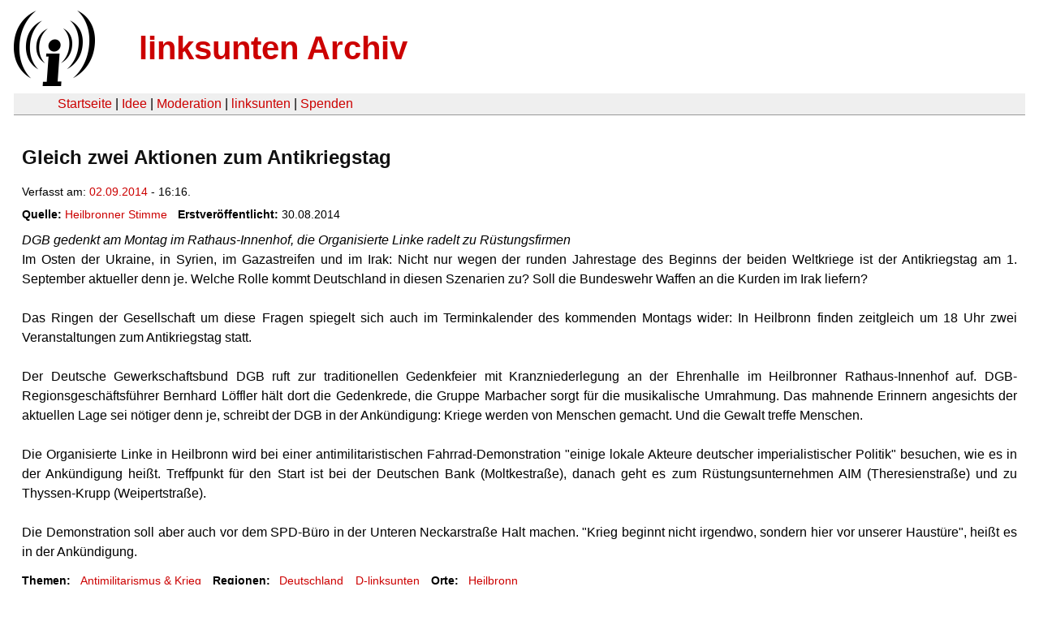

--- FILE ---
content_type: text/html
request_url: https://linksunten.indymedia.org/nl/node/121792/index.html
body_size: 2010
content:
<!DOCTYPE html PUBLIC "-//W3C//DTD XHTML 1.0 Transitional//EN"
        "http://www.w3.org/TR/xhtml1/DTD/xhtml1-transitional.dtd">
<html xmlns="http://www.w3.org/1999/xhtml" xml:lang="de" lang="de" dir="ltr">

<head>
<meta http-equiv="Content-Type" content="text/html; charset=utf-8" />
  <title>Gleich zwei Aktionen zum Antikriegstag | linksunten Archiv</title>
  <meta http-equiv="Content-Style-Type" content="text/css" />
  <meta http-equiv="Content-Type" content="text/html; charset=utf-8" />
<link rel="shortcut icon" href="../../static/favicon.ico" type="image/x-icon" />
  <link type="text/css" rel="stylesheet" media="all" href=../../static/linksunten.css />
 </head>
<body class="not-front not-logged-in page-node node-type-crossposting no-sidebars i18n-de">
<div id="center">
<a name="top"></a>
<table id="header">
  <tr>
    <td>
      <a href="../index.html" title="((i))"><img src="../../static/logo.png" alt="((i))" /></a>
    </td>
    <td>
      <h1 id="site-name"><a href="../index.html" title="linksunten Archiv">linksunten Archiv</a></h1>
    </td>
  </tr>
</table>
<table id="wrapper-header-table"><tr>
<td id="wrapper-header-table-td-left"></td><td>
<table id="header-table">
  <tr>
    <td>
      <table id="header-table-links">
        <tr>
          <td id="header-table-td-left"></td>
          <td id="header-table-td-links">
            <a href="../index.html">Startseite</a>&nbsp;| <a href="../1/index.html">Idee</a>&nbsp;| <a href="../350/index.html">Moderation</a>&nbsp;| <a href="../../user/7/blog/index.html">linksunten</a>&nbsp;| <a href="../../donate/index.html">Spenden</a> 
          </td>
        </tr>
      </table>
    </td>
  </tr>
</table>
</td>
<td id="wrapper-header-table-td-right"></td>
</tr>
</table>
<table id="content">
  <tr>
        <td class="main-content" id="content-none">

      
      <h2 class="content-title">Gleich zwei Aktionen zum Antikriegstag</h2>
      
      
      
      
      <div id="node-121792" class="node clear-block">

  <div>

<div class="meta">
      <span class="submitted">Verfasst am:&nbsp;<a href="../../archiv/texte/2014/09/index.html#2014-09-02">02.09.2014</a> - 16:16.         </span>
  </div>
<div class="content">
  <div class="fieldgroup group-node-crossposting">

  
  <div class="content"><div class="field field-type-link field-field-crossposting-source">
      <div class="field-label">Quelle:&nbsp;</div>
    <div class="field-items">
            <div class="field-item odd">
                    <a href="https://www.stimme.de/heilbronn/nachrichten/stadt/Gleich-zwei-Aktionen-zum-Antikriegstag;art1925,3177138">Heilbronner Stimme</a>        </div>
        </div>
</div>
<div class="field field-type-date field-field-crossposting-date">
      <div class="field-label">Erstveröffentlicht:&nbsp;</div>
    <div class="field-items">
            <div class="field-item odd">
                    <span class="date-display-single">30.08.2014</span>        </div>
        </div>
</div>
</div>

</div>
<p><em>DGB gedenkt am Montag im Rathaus-Innenhof, die Organisierte Linke radelt zu Rüstungsfirmen</em></p><p>Im Osten der Ukraine, in Syrien, im Gazastreifen und im Irak: Nicht nur wegen der runden Jahrestage des Beginns der beiden Weltkriege ist der Antikriegstag am 1. September aktueller denn je. Welche Rolle kommt Deutschland in diesen Szenarien zu? Soll die Bundeswehr Waffen an die Kurden im Irak liefern?</p><p></p><p>&nbsp;</p><p>Das Ringen der Gesellschaft um diese Fragen spiegelt sich auch im Terminkalender des kommenden Montags wider: In Heilbronn finden zeitgleich um 18 Uhr zwei Veranstaltungen zum Antikriegstag statt.</p><p>&nbsp;</p><p>Der Deutsche Gewerkschaftsbund DGB ruft zur traditionellen Gedenkfeier mit Kranzniederlegung an der Ehrenhalle im Heilbronner Rathaus-Innenhof auf. DGB-Regionsgeschäftsführer Bernhard Löffler hält dort die Gedenkrede, die Gruppe Marbacher sorgt für die musikalische Umrahmung. Das mahnende Erinnern angesichts der aktuellen Lage sei nötiger denn je, schreibt der DGB in der Ankündigung: Kriege werden von Menschen gemacht. Und die Gewalt treffe Menschen.</p><p>&nbsp;</p><p>Die Organisierte Linke in Heilbronn wird bei einer antimilitaristischen Fahrrad-Demonstration "einige lokale Akteure deutscher imperialistischer Politik" besuchen, wie es in der Ankündigung heißt. Treffpunkt für den Start ist bei der Deutschen Bank (Moltkestraße), danach geht es zum Rüstungsunternehmen AIM (Theresienstraße) und zu Thyssen-Krupp (Weipertstraße).</p><p>&nbsp;</p><p>Die Demonstration soll aber auch vor dem SPD-Büro in der Unteren Neckarstraße Halt machen. "Krieg beginnt nicht irgendwo, sondern hier vor unserer Haustüre", heißt es in der Ankündigung.</p></div>
  <div class="categories">
    <div class="item-list"><ul><li class="first"><div class="categories-vocabulary">Themen:</div></li>
<li class="last"><div class="categories-term"><a href="../../archiv/themen/5/index.html">Antimilitarismus & Krieg</a></div></li>
</ul></div><div class="item-list"><ul><li class="first"><div class="categories-vocabulary">Regionen:</div></li>
<li><div class="categories-term"><a href="../../archiv/regionen/1/index.html">Deutschland</a></div></li>
<li class="last"><div class="categories-term"><a href="../../archiv/regionen/2/index.html">D-linksunten</a></div></li>
</ul></div><div class="item-list"><ul><li class="first"><div class="categories-vocabulary">Orte:</div></li>
<li class="last"><div class="categories-term"><a href="../../archiv/orte/1257/index.html">Heilbronn</a></div></li>
</ul></div>  </div>
      
  </div> </div>
      
          </td>
      </tr>
</table>
<br/><br/><br/><br/>
</div>
</body>
</html>
